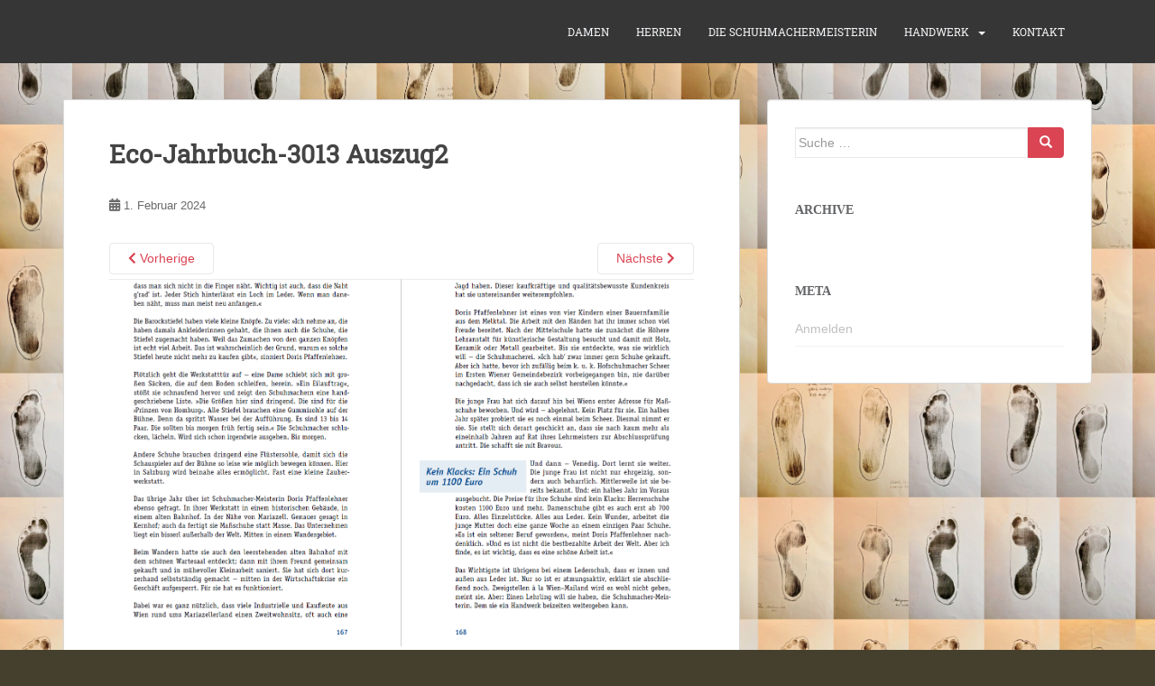

--- FILE ---
content_type: text/css
request_url: https://pfaffenlehner.com/wp-content/uploads/useanyfont/uaf.css?ver=1764334935
body_size: 234
content:
				@font-face {
					font-family: 'roboto-slab';
					src: url('/wp-content/uploads/useanyfont/5840Roboto-Slab.woff2') format('woff2'),
						url('/wp-content/uploads/useanyfont/5840Roboto-Slab.woff') format('woff');
					  font-display: auto;
				}

				.roboto-slab{font-family: 'roboto-slab' !important;}

						.entry-title{
					font-family: 'roboto-slab' !important;
				}
						.menu-12-container li a, .menu-12-container li span, #menu-12 li a, #menu-12 li span, .menu-die-schuhmachermeisterin-container li a, .menu-die-schuhmachermeisterin-container li span, #menu-die-schuhmachermeisterin li a, #menu-die-schuhmachermeisterin li span, .menu-handwerk-container li a, .menu-handwerk-container li span, #menu-handwerk li a, #menu-handwerk li span, .menu-lage-anfahrt-container li a, .menu-lage-anfahrt-container li span, #menu-lage-anfahrt li a, #menu-lage-anfahrt li span, .menu-massschuhmacherei-pfaffenlehner-container li a, .menu-massschuhmacherei-pfaffenlehner-container li span, #menu-massschuhmacherei-pfaffenlehner li a, #menu-massschuhmacherei-pfaffenlehner li span, .menu-presse-container li a, .menu-presse-container li span, #menu-presse li a, #menu-presse li span{
					font-family: 'roboto-slab' !important;
				}
		